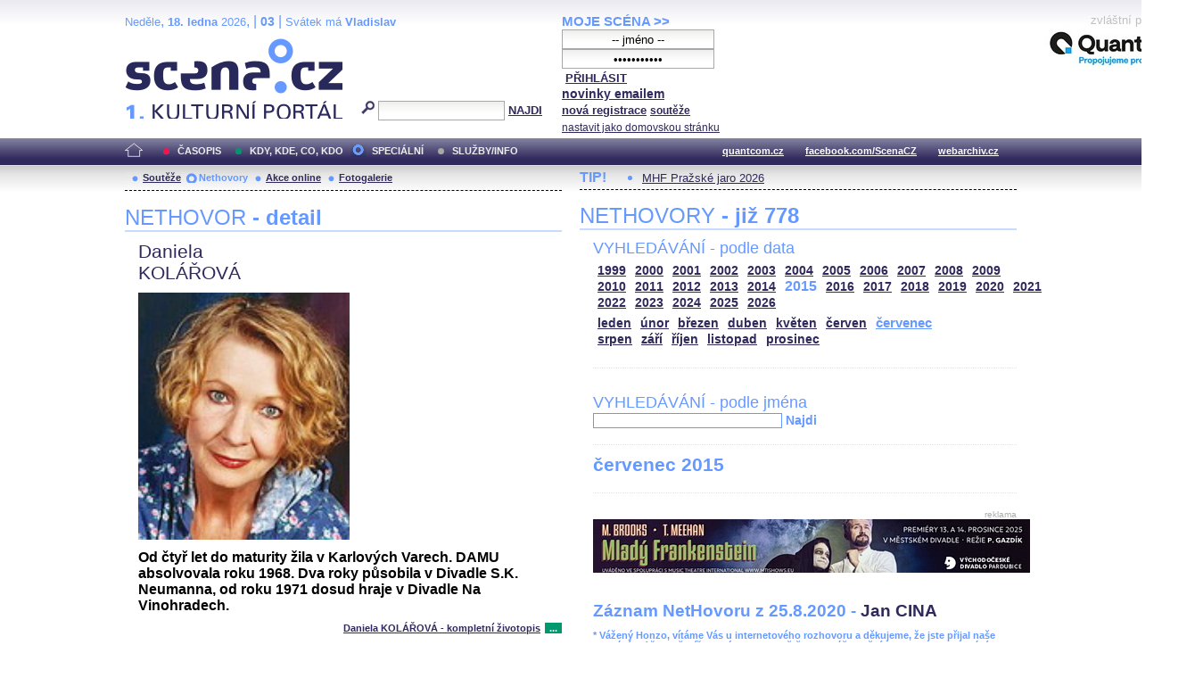

--- FILE ---
content_type: text/html; charset=iso-8859-2
request_url: http://festival.mdb.cz/index.php?page=nethovory&d=3&s_rok=2015&id_n=87&s_mesic=7
body_size: 29117
content:
<!DOCTYPE html PUBLIC "-//W3C//DTD XHTML 1.0 Strict//EN" "http://www.w3.org/TR/xhtml1/DTD/xhtml1-strict.dtd">
<html xmlns="http://www.w3.org/1999/xhtml" xml:lang="cs">

	<head>
		<title>Scena.cz - 1. kulturní portál</title>
		<meta http-equiv="content-type" content="text/html; charset=iso-8859-2">
		<meta http-equiv="Content-language" content="cs">
		<link rel="shortcut icon" href="../images/i/favicon.ico" type="image/gif">	
		<link rel="stylesheet" media="screen" type="text/css" href="../theme/style_3.css"><script async src="//pagead2.googlesyndication.com/pagead/js/adsbygoogle.js"></script>
<script>
(adsbygoogle = window.adsbygoogle || []).push({
google_ad_client: "ca-pub-4856321908965774",
enable_page_level_ads: true
});
</script>

		<script>
  (function(i,s,o,g,r,a,m){i['GoogleAnalyticsObject']=r;i[r]=i[r]||function(){
  (i[r].q=i[r].q||[]).push(arguments)},i[r].l=1*new Date();a=s.createElement(o),
  m=s.getElementsByTagName(o)[0];a.async=1;a.src=g;m.parentNode.insertBefore(a,m)
  })(window,document,'script','//www.google-analytics.com/analytics.js','ga');

  ga('create', 'UA-64651386-1', 'auto');
  ga('send', 'pageview');

</script>
	</head>


<body>
	<div id="main">	
		
		<div id="header">		
			<form action="index.php" method="get" name="main_search" id="main_search">
			<div id="head-ab">
				<span>Neděle</span>, <span><strong>18. ledna</strong> 2026</span>, | <span class="mesic">03</span> | 
       <span>Svátek má <strong>Vladislav</strong></span><br>				<div id="head-a">
					<h1><a href="index.php">Scéna.cz<span>&nbsp;</span></a></h1>
				</div>
				<div id="head-b">
					<p>
					<input type="hidden" name="filtr" value="0" /><input type="hidden" name="d" value="3" /><input type="hidden" name="s_rok" value="2015"><input type="hidden" name="s_mesic" value="7"><input type="hidden" name="s_cislo" value=""><input type="hidden" name="page" value="search">						
						<img src="../images/lupa.gif" alt="">&nbsp;<input name="search_text" class="search" type="text">&nbsp;<a href="#" class="subscribe" onclick="document.getElementById('main_search').submit()">NAJDI</a>
					</p>
					
				</div>
				<p class="cleaner"></p>
			</div>				
			</form>
			<div id="head-c">

												
				
				 
			</div>
			 <form action="s_login.php" method="post" name="f_login" id="f_login">
			<div id="head-d">			
				<a href="index.php?d=4&page=login" class="h-a">MOJE SCÉNA &gt;&gt;</a><br>
								<input name="sNick" class="sub" type="text" value="-- jméno --" onclick="this.value=''" style="text-align:center"><br />
				<input name="sHeslo" class="sub" type="password" value="-- heslo --" onfocus="this.value=''" style="text-align:center">&nbsp;<a href="#" onclick="document.getElementById('f_login').submit();" class="subscribe">PŘIHLÁSIT</a>
				<input type="submit" style="width:0px;height;0px;visibility: none;" width="0" height="0"/>
												
				<p class="par3">
				<a href="index.php?d=4&page=infom" class="h-a2"><strong>novinky emailem</strong></a> <br />
								<a href="index.php?d=3&page=registrace" class="h-a3"><strong>nová registrace</strong></a>
								<a href="index.php?d=3&page=soutez" class="h-a4"><strong>soutěže</strong></a> <!-- <a href="#" class="h-a4">další služby</a>  --><br>
								<a href="#" class="h-a4" onclick="this.style.behavior = 'url(#default#homepage)'; this.setHomePage('http://www.scena.cz');">nastavit jako domovskou stránku</a><br>
				</p>
			</div>
			</form>
			<p class="cleaner"></p>
		</div>	
	 
		<div class="volny" style="position:relative;top:-140px;left:200px;height:0px;float:right;">
			zvláštní poděkování<br>
			<a href="http://www.quantcom.cz" target="_new">
				<img src="../images/volny_logo_male.jpg" border="0" alt="Quantcom.cz"/>
			</a>
		</div>
	 		
				<div id="menu">				
			<a href="index.php?d=0&o=0&page=" class="home"><img src="../images/home.gif" alt="" class="homei"></a>
			<div id="menu-l">
				<ul id="navlist-main">
					<li><a href="index.php?d=1" class="a">ČASOPIS</a></li><li class="b"><a href="" class="b">KDY, KDE, CO, KDO</a></li><li><a href="index.php?d=3&page=nethovory" class="cs">SPECIÁLNÍ</a></li><li><a href="index.php?d=4&page=ospolecnosti" class="d">SLUŽBY/INFO</a></li>				</ul>
			</div>
			<div id="menu-r">
				<ul id="navlist">
										
					<li><a href="http://www.quantcom.cz">quantcom.cz</a></li>
					<li><a href="https://www.facebook.com/ScenaCZ">facebook.com/ScenaCZ</a></li>
					<li><a href="http://www.webarchiv.cz">webarchiv.cz</a></li>
				</ul>
			</div>			
		</div>		
			

		<div id="body">			
				<div class="left">					
					
					<div id="submenu">
						<ul class="navlist2">
							<li><a href="index.php?o=1&d=3&page=soutez" class="a">Soutěže</a></li><li><a href="index.php?o=2&d=3&page=nethovory" class="as">Nethovory</a></li><li><a href="index.php?o=3&d=3&page=online" class="a">Akce online</a></li><li><a href="index.php?o=3&d=3&page=galerie" class="a">Fotogalerie</a></li>							
			
						</ul>
					</div>
					
					<p class="cleaner"></p><h3 class="nadpis-m">NETHOVOR <strong>- detail</strong></h3><div class="inner"><p class="jmeno">Daniela</p><p class="prijmeni">KOLÁŘOVÁ</p><img src="http://www.scena.cz/fota/db/pvf10378.jpg" width="237" alt="Daniela KOLÁŘOVÁ" class="osobnost" ><p class="cleaner"></p><p class="text">Od čtyř let do maturity žila v Karlových Varech. DAMU absolvovala roku 1968. Dva roky působila v Divadle S.K. Neumanna, od roku 1971 dosud hraje v Divadle Na Vinohradech.</p><p class="dalsi-clanky-m"><a href="index.php?d=3&page=nethovory&id_n=87&full=1">Daniela KOLÁŘOVÁ - kompletní životopis</a><a href="#" class="tecky2">...</a></p><div class="delic-tecky">&nbsp;</div><br /><br /><p class="nd1" style="width:480px;">Záznam NetHovoru 23.5.2001</p><br /><div class="box-rozhovor"><p class="question">* Co vám nejvíc voní na talíři?</p><p class="answer">To co nemusím vařit sama. </p></div><div class="box-rozhovor"><p class="question">* Vzpomínáte ráda na paní Lavičkovou, na samotě u lesa. </p><p class="answer">Docela jo, to bylo příjemný natáčení. Vláčela jsem s sebou ročního synka a ten se tam chudáček přecpal lesních jahod a nakonec nás oba vezli na kalciovku</p></div><div class="box-rozhovor"><p class="question">* S jakými pocity usedáte k počítači?</p><p class="answer">To je pro mě trauma, přiznávám. Tím, že když máme doma už třetí počítač, tak jsou vstupy pořád jinak. Na jednom jsem uměla psát, ale s tím nynějším je to horší, musím čekat, až přijde manžel. A ohledně dnešního sezení u počítačeto je velký otazník, protože nevím, co mě čeká. </p></div><div class="box-rozhovor"><p class="question">* Máte doma počítač a Internet, jak dalece tyto vymoženosti dnešní doby využíváte.</p><p class="answer">Já prakticky ne, ale manžel a oba synové ano, bohatě. </p></div><div class="box-rozhovor"><p class="question">* Jaké jídlo nemusíte vařit sama?</p><p class="answer">To je právě to, co člověka ničí. Mně nevadí, když mám spoustu času, můžu nakoupit, vymyslet a uvařit...to mě těší, ale většinou to tak není a vařit ve stresu se nemá. Takže my sbíráme kuchařské knihy z celého světa, můžu se zbláznit nad recepturama a fotkama jídel, ale moje životní praxe je složitější, časově náročnější. Představte si, že máte volno, venku svítí slunce a máte se postavit k plotně, tak to je pro mě utrpení. Jenomže rodina chce jíst a já vařit musím. Takže se vracím k původní otázce - nejvíc mi chutná, co nemusím vařit sama, ale pravda je, že mi není jedno, co by to bylo. Vzhledem k těm úžasným receptům z kuchařských knížek, jsou moje požadavky na jiné kuchaře velmi, velmi vysoké. </p></div><div class="box-rozhovor"><p class="question">* Zažila jste taky v životě takové stěhování jako ve filmu ,,Kulový blesk"?</p><p class="answer">Ne takhle mnohočetné, produkčně složité, ale několik stěhování jsem v životě zažila. Myslím si, že mě ještě nějaká čekají. </p></div><div class="box-rozhovor"><p class="question">* Stala jste se pro nejednu generaci s panem Hanzlíkem idolem? Nakolik vás to poznamenalo?</p><p class="answer">Já musím říct, že když jsme pracovali a točili a hráli v divadle, tak by mě v životě nenapadlo, že by nás někdo označil jako generační dvojici nebo idol jedné generace, takže já ani nemám pocit, že by nám někdo dělal takovou publicitu, že by to člověku zasahovalo do soukromí, tak jako tomu je dneska. Současní idolové jsou v tomhle smyslu na tom daleko hůř, zejména co se týká bulvárního tisku. Já jsem to tak zdaleka nevnímala, že bych byla hvězda, žila tak a cítila se tak. </p></div><div class="box-rozhovor"><p class="question">* Kolikrát jste viděla film ,,Léto s Kovbojem"?</p><p class="answer">Já myslím, že maximálně dvakrát. Nemusím se vidět častokrát, dokonce z toho mívám deprese. </p></div><div class="box-rozhovor"><p class="question">* Nakolik postrádáte práci u filmu?</p><p class="answer">Samozřejmě, že bych aspoň ještě jeden film ráda natočila, ale tato záležitost je dost složitá, já jsem maximalista a první důležitá věc je: opravdu kvalitní scénář, záruka režisérské osobnosti, že tu šanci nebude chtít promarnit a zůstat na průměru, na povrchu a další věc je taky můj věk. Je lehčí psát scénáře o mladých lidech a vůbec dnes problematika střední nebo starší generace není nikde frekventována, protože je složitější. </p></div><div class="box-rozhovor"><p class="question">* Měla jste nutkání dělat věci, které jste nikdy předtím nedělala?</p><p class="answer">Mám vždycky nutkání dělat věci, které jsem nikdy nedělala, ale naštěstí se z toho realizuje minimum, protože jsem hrozně líná. Ale divadlo člověka pořád nutí zkoušet něco, co je úplně jiné, než to, co dělal předtím. </p></div><div class="box-rozhovor"><p class="question">* Na plakátu k Lidumorovi držíte Karla Rodena, je těžší jej držet nebo s ním hrát?</p><p class="answer">Já myslím, že je těžší jej držet, protože na jevištti je to dobrý partner. Setkala jsem se s ním při Lidumorovi poprvé a moc oceńuju jeho stydlivost a lidskou i hereckou cudnost. </p></div><div class="box-rozhovor"><p class="question">* Zvažovala jste dlouho přijetí role v Lidumorovi?</p><p class="answer">Nezvažovala jsem ji dlouho, ale nebylo to jednoduché. Potom jsem si ale řekla, že bych byla zbabělec, kdybych se s tím textem nedokázala utkat a alespoň se nepokusila ho pochopit, protože jsem si musela sama sobě upřímně přiznat, že spoustu autorů, autorů her a knížek i muziky neznám, protože byli v kladbě, cenzurováni, nesměli se objevovat. Ta bílá místa je nutné začít vyplňovat a já jsem za tu práci na Lidumorovi moc ráda, protože je to pro mě vždycky velice očistný večer. </p></div><div class="box-rozhovor"><p class="question">* Byla jste pro mě jako paní Vočistcová překvapením. Díky.</p><p class="answer">Já vám taky děkuju, pro mě paní Vočistcová byla nejdřív nezdolatelnou překážkou a teď je pro mě velikým potěšením. </p></div><div class="box-rozhovor"><p class="question">* Vyhýbáte se doma hovorům o herecké nebo režijní práci?</p><p class="answer">Snažím se vyhýbat, i když všichni herci vlastně o své práci neustále mluví nebo na ni alespoň neustále myslí, ale o co se snažím vědomě, je rozlišovat hranici, kdy pracuju v divadle a kdy žiju svůj normální občanský a rodinný život. Přiznám se, že se mi příčí, když herci přetahují svou profesi např. do cestování v metru a dávají najevo svému okolí, že jsou výjimečnou osobností. </p></div><div class="box-rozhovor"><p class="question">* Zdomácněli ve vašem slovníku některé repliky z věčných filmů nebo seriálů, jako například hlášky z Normální rodinky?</p><p class="answer">Ne, v žádném případě ne, ale těší mě, že si to diváci pamatují a že to zdomácnělo, je to něco jako rčení, kterými si lidé vypomáhají v určitých situacích. Mám z toho radost. </p></div><div class="box-rozhovor"><p class="question">* Největší nepravda, kterou jste o sobě četla nebo slyšela?</p><p class="answer">Můžu být ráda za to, co jsem neslyšela. A největší nepravdu o mně napsal jistý novinář, když mě chtěl hodně pohanět a skandalizovat a k tomu obsahu článku dodal, že nosím dlouhé, nalakované nehtíky, protože já jsem v životě ani dlouhé ani nalakované nehty neměla. </p></div><div class="box-rozhovor"><p class="question">* Jak jste se vyrovnávala s přeobsazením z postav naivek?</p><p class="answer">Já jsem se hrozně těšila, až z nich vyskočím. Od mládí jsem si přála rychle se přehrát do charakterů, ale nebylo to jednoduché, protože jsme dlouho vypadala mladě a tak mě neustále cpali do naivek a mně už to šlo hodně na nervy. Ostatně jsem se snažila všechny své naivky nehrát jako naivky. </p></div><div class="box-rozhovor"><p class="question">* Vybirate si barvu sedacky v tramvaji? Pokud ano, sedate si na sede nebo cervene?</p><p class="answer">Těžko vybírat barvu sedačky. Většinou, když já nastoupím do tramvaje, všichni sedí a já stojím, když se uvolní sedadlo, je mi úplně jedno, jakou má barvu. Ráda si sednu. </p></div><div class="box-rozhovor"><p class="question">* Jak se vám hrálo v rodince s paní Rosůlkovou?</p><p class="answer">Tam byli všichni hrozně fajn a samozřejmě paní Rosůlková byla fantastická, její nezaměnitelný styl života a její pozdní příchody na zkoušky jsou neopakovatelné, plné originality a já jsem sťastná, že jsem měla to štěstí se s ní při práci setkat. </p></div><div class="box-rozhovor"><p class="question">* Jedna z vašich posledních premiér je inscenace Nemožní lidé, kdy vy sama jste se cítila nemožná?</p><p class="answer">To je dobrá otázka. Cítím se nemožná prakticky pernamentně. Těch okamžiků, kdy tomu tak není je velmi málo a špatně si je pamatuji, protože převažuje pocit nemožnosti.</p></div><div class="box-rozhovor"><p class="question">* Musela jste někdy při svém poslancování využít svého herecké dovednosti?</p><p class="answer">Ne. Práce poslance by měla být velmi věcná, konkrétní a já jsem se to snažila tak dělat. Snad jenom, že je člověk více citlivý na jazyk, na stilistiku a vyjadřování. Snad v tomhle smyslu jsem svou profesi mohla zužitkovat. </p></div><div class="box-rozhovor"><p class="question">* Chodíte ráda na večírky?</p><p class="answer">Já nenávidím večírky a vyhýbám se jim. </p></div><div class="box-rozhovor"><p class="question">* Nakolik se liší hraní pro oko od hraní pro ucho?</p><p class="answer">Hraní pro okoje komplikované v tom, že herce by prozradilo držení těla, např. v nějaké napjaté situaci, když by byl povolený a strašně kříčel. Bylo by to falešné. Divák by to okamžitě poznal, protože při hraní na oko zapojuju jak mozek, srdce, tak i tělo. Všechno musí sloužit situaci a vztahům. Při hraní pro ucho si odpočine tělo a intenzivně se soustřeďuje herec na význam slova, na intimitu sdělení, která ve velkém prostoru na jevišti nikdy nemůže volit takové prostředky, jako při hraní na ucho. Hrát na ucho je silně intimní záležitost. </p></div><div class="box-rozhovor"><p class="question">* Jaký byl hlavní důvod vašeho rozhodnutí stáhnout se z politické scény.</p><p class="answer">Já jsem chtěla skutečně pracovat v politice jenom první dva roky, tak jsem to v divadle řekla a taky jsem to dodržela, to je ten faktický důvod. Na druhé straně upřímně přiznávám, že kdyby mě práce v poslanecké sněmovně zaujala a přesvědčila o tom, že chce sloužit občanům a prosperitě své země na sto procent, zvažovala bych své setrvání, ale protože tomu tak nebylo, mohla jsem dodržet slib, který jsem dala v divadle i sobě. </p></div><div class="box-rozhovor"><p class="question">* Co byste poradila začínajícím hercům?</p><p class="answer">Těžko radit. Snad jenom to, aby zvažovali fakt, že pracovat v divadle například je vědomá náročná služba autorovi textu a kolegům, že to není nějaká laciná exhibice se zaručeným úspěchem. </p></div><div class="box-rozhovor"><p class="question">* Máte nějaké zlozvyky, kterých se chcete zbavit.</p><p class="answer">Já si na to zapálím. </p></div><div class="box-rozhovor"><p class="question">* Vybíráte si role?</p><p class="answer">Nevybírám si role v divadle, protože tam vzniká repertoár spoluprací dramaturgie s uměleckým vedením. MOhu si vybírat role například v televizi, ve filmu, rádiu, ale v divadle jsem si nikdy o nic neřekla. </p></div><div class="box-rozhovor"><p class="question">* Jedna Vaše kolegyně řekla, že nepodstoupí omlazovací kůry, neboť mladá tvář nedokáže zakrýt starý mozek. A co vy na to?</p><p class="answer">Já myslím, že měla pravdu. </p></div><div class="box-rozhovor"><p class="question">* Máte nějakou nejbláznivější příhodu, kterou jste zažila při filmování?</p><p class="answer">Jestli máte na mysli šílené přejezdy z filmovacích exteriérů např. z Šumavy na představení do divadla v ćasovém limitu čtyřicet minut do začátku představení, tak jich bylo hodně. </p></div><div class="box-rozhovor"><p class="question">* Snila jste jako děvče o tom, že se stanete herečkou?</p><p class="answer">V první třídě se mě zeptala paní učitelka, čím bych chtěla být a když jsem odpověděla, že maminkou, nebyla spokojená. Příště jsem řekla, že ošetřovatelkou a usmála se na mě. A když mě maminka v Karlových Varech dovolila "hrát" v pohádce Císařovy nové šaty - to je Hans Christian Andersen - Kuchtíka a holčičku, která kříčí, že Císař je nahatý, tak jsem se rozhodla definitivně. </p></div><div class="box-rozhovor"><p class="question">* Cítíte se v Praze večer bezpečně?</p><p class="answer">Já o tom neuvažuju. Nemá to smysl, vracím se za tmy z divadla a jsem fatalistka. Chápu, že pro starší lidi jsou některé nové skutečnosti nepříjemné, ale jak říkám, nechci si to připouštět. </p></div><div class="box-rozhovor"><p class="question">* Co připravujete na své domovské scéně - v Divadle Na Vinohradech?</p><p class="answer">Zkoušíme hru amerického autora Neila Simona Drobečky z perníku s režisérem Petrem Kracikem. První představení má být patnáctého června, držte mi palce, prosím. </p></div><div class="box-rozhovor"><p class="question">* Máte právě rozečtenou nějakou knihu?</p><p class="answer">Já mám rozečteno mnoho knih. </p></div><div class="box-rozhovor"><p class="question">* Sledovala jste naše zlaté finále v hokeji na MS?</p><p class="answer">Nedalo se nesledovat. Ale na Staroměstské náměstí nechodím. Nemám ráda večírky.</p></div><div class="box-rozhovor"><p class="question">* Čeká vás letos nějaká role ve filmu či v televizi?</p><p class="answer">Není mi známo. </p></div><div class="box-rozhovor"><p class="question">* Kterých oken se více bojíte, ty co musíte mýt a nebo ty co nechcete mít?</p><p class="answer">To je dobrá otázka, zrovna když jsem odcházela z domova, svítilo sluníčko a já viděla okna, která volala: Umej nás!!! To mám vyřešené, umeju je až po premiéře v divadle. Ale ta okna druhá, toho se bojím. Ta nemohu umýt nikdy. </p></div><div class="box-rozhovor"><p class="question">* Máte doma nějaké zvířátko?</p><p class="answer">Máme. Pejska. Vlastně psa, ovčačku Bessinku. </p></div><div class="box-rozhovor"><p class="question">* Kam do světa jezdíte nejraději, kde se vám líbilo nejvíce?</p><p class="answer">Já jsem toho moc neprojezdila, ale nejlépe se cítím v horách. Mám sen projet Skandinávii, hlavně Norsko, Finsko a Island. Líbilo se mi hodně v jižní Francii v Provenci, ale přiznám se, že se mi líbí i u nás doma. Mám mnoho míst, kam bych se ráda podívala a vždycky, když jedeme na zájezd s nějakým divadelním představením, jsem překvapená členitostí a krásou naší země a mám tolik restů a přání, kam bych se chtěla podívat. </p></div><div class="box-rozhovor"><p class="question">* Kterou muziku posloucháte?</p><p class="answer">Já jsem strašně zaměřená na jazz, jazz rock, samozřejmě jsem si prožila lásku k Beatles a kupodivu zjišťuju, že je můžu poslouchat pořád. Ale čím jsem starší, vychutnávám si klasiku, hlavně klavírní koncerty i operu. </p></div><div class="box-rozhovor"><p class="question">* Na co se díváte ráda v televizi?</p><p class="answer">Na dokumentární tvorbu, přírodní filmy. </p></div><div class="box-rozhovor"><p class="question">* Když se ohlédnete do minulosti,existuje něco, co byste nedělala nebo změnila.</p><p class="answer">Jistě. Byla by to spousta věcí, ale co s tím? Už se stalo. </p></div><div class="box-rozhovor"><p class="question">* Jaké role jsou vám bližší?</p><p class="answer">Složité, tragikomické. </p></div><div class="box-rozhovor"><p class="question">* Jak film ovlivnil Váš život?</p><p class="answer">HOdně, moc. Ráda se dívám na filmy, ale mám jeden požadavek, aby se mě někdo nedělal idiota a na sebe mám požadavek, abych se nekoukala na idiotské filmy. </p></div><div class="box-rozhovor"><p class="question">* Jak se díváte na neustálé tahanice kolem sestavení rady ČT.</p><p class="answer">Jsem z toho znechucena, celá záležitost byla přijetím nového znění zákona o České televizi parlamentem zesměšněním občanů této země. A jsem zvědavá na výsledky voleb nové rady ČT. </p></div><div class="box-rozhovor"><p class="question">* Děkuju Vám všem za příjemné chvíle u internetu.</p><p class="answer">Chci říct, že internet považuji za úžasnou možnost komunikace, která třeba může ovlivnit myšlení spousty lidí a zároveň v sobě obsahuje i rizika zneužitelnosti, ale to by se potom nedalo aplikovat vlastně vůbec nic. To bychom nemohli jezdit ani autem ani tisknout knihy, protože všechno je zneužitelné. A já chci věřit, že kvalita a dobré možnosti internetu převáží rizika zneužití a přeju: Zlomte vaz. </p></div></div>							
				</div>		
				<div class="right">					
					<div class="tipy2"><p class="tips2">TIP!</p><ul id="navlist3"><li><a href="index.php?d=1&o=3&c=48435&r=8">MHF Pražské jaro 2026</a></li></ul></div>			<h3 class="nadpis-m">NETHOVORY <strong>- již 778</strong></h3><div class="inner"><h3 class="nadpis2-m">VYHLEDÁVÁNÍ - podle data</h3><div class="date"><a href="index.php?page=nethovory&d=3&s_rok=1999&id_n=87" class="date1">1999</a><a href="index.php?page=nethovory&d=3&s_rok=2000&id_n=87" class="date1">2000</a><a href="index.php?page=nethovory&d=3&s_rok=2001&id_n=87" class="date1">2001</a><a href="index.php?page=nethovory&d=3&s_rok=2002&id_n=87" class="date1">2002</a><a href="index.php?page=nethovory&d=3&s_rok=2003&id_n=87" class="date1">2003</a><a href="index.php?page=nethovory&d=3&s_rok=2004&id_n=87" class="date1">2004</a><a href="index.php?page=nethovory&d=3&s_rok=2005&id_n=87" class="date1">2005</a><a href="index.php?page=nethovory&d=3&s_rok=2006&id_n=87" class="date1">2006</a><a href="index.php?page=nethovory&d=3&s_rok=2007&id_n=87" class="date1">2007</a><a href="index.php?page=nethovory&d=3&s_rok=2008&id_n=87" class="date1">2008</a><a href="index.php?page=nethovory&d=3&s_rok=2009&id_n=87" class="date1">2009</a><br /><a href="index.php?page=nethovory&d=3&s_rok=2010&id_n=87" class="date1">2010</a><a href="index.php?page=nethovory&d=3&s_rok=2011&id_n=87" class="date1">2011</a><a href="index.php?page=nethovory&d=3&s_rok=2012&id_n=87" class="date1">2012</a><a href="index.php?page=nethovory&d=3&s_rok=2013&id_n=87" class="date1">2013</a><a href="index.php?page=nethovory&d=3&s_rok=2014&id_n=87" class="date1">2014</a><a href="index.php?page=nethovory&d=3&s_rok=2015&id_n=87" class="date2">2015</a><a href="index.php?page=nethovory&d=3&s_rok=2016&id_n=87" class="date1">2016</a><a href="index.php?page=nethovory&d=3&s_rok=2017&id_n=87" class="date1">2017</a><a href="index.php?page=nethovory&d=3&s_rok=2018&id_n=87" class="date1">2018</a><a href="index.php?page=nethovory&d=3&s_rok=2019&id_n=87" class="date1">2019</a><a href="index.php?page=nethovory&d=3&s_rok=2020&id_n=87" class="date1">2020</a><a href="index.php?page=nethovory&d=3&s_rok=2021&id_n=87" class="date1">2021</a><br /><a href="index.php?page=nethovory&d=3&s_rok=2022&id_n=87" class="date1">2022</a><a href="index.php?page=nethovory&d=3&s_rok=2023&id_n=87" class="date1">2023</a><a href="index.php?page=nethovory&d=3&s_rok=2024&id_n=87" class="date1">2024</a><a href="index.php?page=nethovory&d=3&s_rok=2025&id_n=87" class="date1">2025</a><a href="index.php?page=nethovory&d=3&s_rok=2026&id_n=87" class="date1">2026</a></div><div class="month"><a href="index.php?page=nethovory&d=3&s_rok=2015&id_n=87&s_mesic=1" class="month1">leden</a><a href="index.php?page=nethovory&d=3&s_rok=2015&id_n=87&s_mesic=2" class="month1">únor</a><a href="index.php?page=nethovory&d=3&s_rok=2015&id_n=87&s_mesic=3" class="month1">březen</a><a href="index.php?page=nethovory&d=3&s_rok=2015&id_n=87&s_mesic=4" class="month1">duben</a><a href="index.php?page=nethovory&d=3&s_rok=2015&id_n=87&s_mesic=5" class="month1">květen</a><a href="index.php?page=nethovory&d=3&s_rok=2015&id_n=87&s_mesic=6" class="month1">červen</a><a href="index.php?page=nethovory&d=3&s_rok=2015&id_n=87&s_mesic=7" class="month2">červenec</a><br /><a href="index.php?page=nethovory&d=3&s_rok=2015&id_n=87&s_mesic=8" class="month1">srpen</a><a href="index.php?page=nethovory&d=3&s_rok=2015&id_n=87&s_mesic=9" class="month1">září</a><a href="index.php?page=nethovory&d=3&s_rok=2015&id_n=87&s_mesic=10" class="month1">říjen</a><a href="index.php?page=nethovory&d=3&s_rok=2015&id_n=87&s_mesic=11" class="month1">listopad</a><a href="index.php?page=nethovory&d=3&s_rok=2015&id_n=87&s_mesic=12" class="month1">prosinec</a></div><div class="delic-tecky">&nbsp;</div><br /><form action="index.php" method="get" id="f_neth_f" name="f_neth_f"><input type="hidden" name="subpage" value="nethovory" /><input type="hidden" name="filtr" value="0" /><input type="hidden" name="d" value="3" /><input type="hidden" name="s_rok" value="2015"><input type="hidden" name="s_mesic" value="7"><input type="hidden" name="s_cislo" value=""><input type="hidden" name="page" value="search"><h3 class="nadpis2-m">VYHLEDÁVÁNÍ - podle jména</h3><input type="text" class="vyhledavani-jmena" name="search_text"/> <a href="#" onclick="document.getElementById('f_neth_f').submit()" class="hledat">Najdi</a><div class="delic-tecky">&nbsp;</div></form><h4 class="nadpis-mesic">červenec 2015</h4><p class="cleaner"></p><div class="delic-tecky">&nbsp;</div><br /><div class="reklama"><p class="adver">reklama</p><span style="color:white"><!--3 sekce: 1 pozice: 4 tabulka: media cislo: 3 bez_cisl:0--></span><span style="color:white"><!--3 sekce: 1 pozice: 4 tabulka: media cislo: 3 bez_cisl:0--></span><a href="https://www.vcd.cz/inscenace/mlady-frankenstein"><img src="http://www.scena.cz/fota/reklama/med_1_3938.jpg" alt="Mladý Frankenstein (VČD)" border="0"></a></div><br /><h3 class="nadpis2-m" style="font-size:1.2em;font-weight:bold;">Záznam NetHovoru z 25.8.2020 - <span style="color:#2F295C">Jan CINA</span></h3><div class="box-rozhovor"><p class="question">* Vážený Honzo, vítáme Vás u internetového rozhovoru a děkujeme, že jste přijal naše pozvání. Můžete přiblížit, jaký byl nebo ještě bude Váš dnešní den, a jak se kamarádíte s Internetem. Redakce </p><p class="answer">Dobrý den. Den je slunný a celkem rozlítaný. právě jsem doletěl.</p></div><div class="box-rozhovor"><p class="question">* Dobré odpoledne, co vás vedlo ke spolupráci s FOK? Máte rád symfonickou hudbu a zvuk? Věra </p><p class="answer">Dobré odpoledne i Vám. Ke spolupráci mě přivedlo samotné FOK, které mě oslovilo. A pak má vášeň pro téměř jakoukoli hudbu. </p></div><div class="box-rozhovor"><p class="question">* Proč, by podle Vás, měl člověk přijít na koncert Symfonického orchestru hl. m. Prahy FOK? Radek</p><p class="answer">Protože to je pokaždé jedinečný a dechberoucí zážitek. </p></div><div align="right"><a href="index.php?d=3&page=nethovory&id_n=778" class="nethovor_right_cely">Jan CINA - celý NetHovor</a></div></div>
					<p class="cleaner"></p>
				</div>		
				

				
				
				<p class="cleaner"></p>
				<div class="delic2">&nbsp;</div>
				<div class="footer">
					<div class="loga"><a href="index.php"><img src="../images/i/logo2_3.gif" alt=""></a><a href="#"><img src="../images/i/logo3_3.gif" alt="" style="margin-left: 35px;"></a></div>					
					<div class="copy">
						<p>&copy; Copyright 1998 - 2026 Scena.cz, z.ú.
Jakékoliv užití obsahu včetně převzetí článků je bez souhlasu Scena.cz, z.ú. zakázáno</p>
					</div>
					<p class="cleaner"></p>
					<ul class="navlist6">
						<!-- 
						<li>O redakci</li>
						<li>Reklama</li>
						-->
						<li><a href="index.php?d=4&page=infom">Zprávy do emailu</a></li>
						
						<!--
						<li><a href="#">Zpravy na mobil</a></li>	
						<li><a href="#"><strong>RSS</strong></a></li>
						 -->		
					</ul>
					<ul class="navlist7">
						<!-- <li><a href="http://www.levnelistky.cz">levnelistky.cz</a></li>-->
						<li><a href="http://www.quantcom.cz">quantcom.cz</a></li>
						<li><a href="http://www.facebook.com/ScenaCZ">facebook.com/ScenaCZ</a></li>
						<li><a href="http://www.webarchiv.cz">webarchiv.cz</a></li>
						<!-- <li><a href="http://www.divadlo.sk">divadlo.sk</a></li>-->
						<!-- <li><a href="http://www.chciceskoukulturu.cz">chciceskoukulturu.cz</a></li>-->			
					</ul>
					<p class="cleaner"></p>
					<div class="volny">
						zvláštní poděkování<br>
						<a href="http://www.quantcom.cz" alt="Quantcom">
						<img src="../images/volny_logo_male.jpg" alt="Quantcom" />
						</a>
					</div>
				</div>
		</div>
	</div>
	
</body></html>


--- FILE ---
content_type: text/html; charset=utf-8
request_url: https://www.google.com/recaptcha/api2/aframe
body_size: 268
content:
<!DOCTYPE HTML><html><head><meta http-equiv="content-type" content="text/html; charset=UTF-8"></head><body><script nonce="-qXoq3y53ayA14aWP_PJaQ">/** Anti-fraud and anti-abuse applications only. See google.com/recaptcha */ try{var clients={'sodar':'https://pagead2.googlesyndication.com/pagead/sodar?'};window.addEventListener("message",function(a){try{if(a.source===window.parent){var b=JSON.parse(a.data);var c=clients[b['id']];if(c){var d=document.createElement('img');d.src=c+b['params']+'&rc='+(localStorage.getItem("rc::a")?sessionStorage.getItem("rc::b"):"");window.document.body.appendChild(d);sessionStorage.setItem("rc::e",parseInt(sessionStorage.getItem("rc::e")||0)+1);localStorage.setItem("rc::h",'1768753742118');}}}catch(b){}});window.parent.postMessage("_grecaptcha_ready", "*");}catch(b){}</script></body></html>